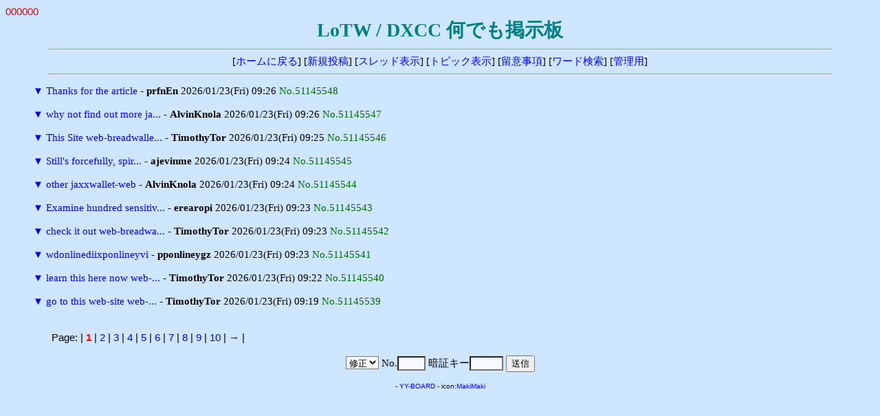

--- FILE ---
content_type: text/html
request_url: http://ja7ic.dxguy.net/lotw/yybbs/yybbs.cgi/60964849/read.cgi?list=tree&no=49506537
body_size: 5637
content:
<!DOCTYPE HTML PUBLIC "-//W3C//DTD HTML 4.01 Transitional//EN">
<html lang="ja">
<head>
<meta http-equiv="content-type" content="text/html; charset=shift_jis">
<meta http-equiv="content-style-type" content="text/css">
<style type="text/css">
<!--
body,td,th { font-size:15px; font-family:""MS UI Gothic", Osaka, "ＭＳ Ｐゴシック""; }
a { text-decoration:none; }
a:hover { text-decoration:underline; color:#FF0000; }
.n { font-family:Verdana,Helvetica,Arial; }
.b {
	background-color:#F7FAFD;
	color:#000000;
	font-family:Verdana,Helvetica,Arial;
}
.f {
	background-color:#F7FAFD;
	color:#000000;
}
-->
</style>
<meta http-equiv="content-script-type" content="text/javascript">
<script type="text/javascript">
<!--
function ImageUp() {
window.open("./yybbs.cgi?mode=image","window1","width=550,height=450,scrollbars=1");
}
//-->
</script>
<title>LoTW / DXCC 何でも掲示板</title></head>
<body bgcolor="#CEE6FF" text="#000000" link="#0000FF" vlink="#800080" alink="#FF0000">
<font color="#DD0000" face="Verdana,Helvetica,Arial">000000</font><br>
<div align="center">
<b style="color:#008080; font-size:28px;">LoTW / DXCC 何でも掲示板</b>
<hr width="90%">
[<a href="../fr_LoTW.html" target="_top">ホームに戻る</a>]
[<a href="./yybbs.cgi?mode=form&list=tree">新規投稿</a>]
[<a href="./yybbs.cgi?list=thread">スレッド表示</a>]
[<a href="./yybbs.cgi?list=topic">トピック表示</a>]
[<a href="./yybbs.cgi?mode=howto&list=tree">留意事項</a>]
[<a href="./yybbs.cgi?mode=find&list=tree">ワード検索</a>]
[<a href="./admin.cgi">管理用</a>]
<hr width="90%"></div>
<blockquote>
<form action="./yybbs.cgi" method="post">
<input type="hidden" name="page" value="">
<a href="./read.cgi?mode=all&list=tree&no=51145548" title="ツリーを一括表示">▼</a> <a href="./read.cgi?list=tree&no=51145548">Thanks for the article</a> - <b>prfnEn</b> 2026/01/23(Fri) 09:26 <span style="color:#006600">No.51145548</span><br>
<br>
<a href="./read.cgi?mode=all&list=tree&no=51145547" title="ツリーを一括表示">▼</a> <a href="./read.cgi?list=tree&no=51145547">why not find out more ja...</a> - <b>AlvinKnola</b> 2026/01/23(Fri) 09:26 <span style="color:#006600">No.51145547</span><br>
<br>
<a href="./read.cgi?mode=all&list=tree&no=51145546" title="ツリーを一括表示">▼</a> <a href="./read.cgi?list=tree&no=51145546">This Site web-breadwalle...</a> - <b>TimothyTor</b> 2026/01/23(Fri) 09:25 <span style="color:#006600">No.51145546</span><br>
<br>
<a href="./read.cgi?mode=all&list=tree&no=51145545" title="ツリーを一括表示">▼</a> <a href="./read.cgi?list=tree&no=51145545">Still's forcefully, spir...</a> - <b>ajevinme</b> 2026/01/23(Fri) 09:24 <span style="color:#006600">No.51145545</span><br>
<br>
<a href="./read.cgi?mode=all&list=tree&no=51145544" title="ツリーを一括表示">▼</a> <a href="./read.cgi?list=tree&no=51145544">other jaxxwallet-web</a> - <b>AlvinKnola</b> 2026/01/23(Fri) 09:24 <span style="color:#006600">No.51145544</span><br>
<br>
<a href="./read.cgi?mode=all&list=tree&no=51145543" title="ツリーを一括表示">▼</a> <a href="./read.cgi?list=tree&no=51145543">Examine hundred sensitiv...</a> - <b>erearopi</b> 2026/01/23(Fri) 09:23 <span style="color:#006600">No.51145543</span><br>
<br>
<a href="./read.cgi?mode=all&list=tree&no=51145542" title="ツリーを一括表示">▼</a> <a href="./read.cgi?list=tree&no=51145542">check it out web-breadwa...</a> - <b>TimothyTor</b> 2026/01/23(Fri) 09:23 <span style="color:#006600">No.51145542</span><br>
<br>
<a href="./read.cgi?mode=all&list=tree&no=51145541" title="ツリーを一括表示">▼</a> <a href="./read.cgi?list=tree&no=51145541">wdonlinediixponlineyvi</a> - <b>pponlineygz</b> 2026/01/23(Fri) 09:23 <span style="color:#006600">No.51145541</span><br>
<br>
<a href="./read.cgi?mode=all&list=tree&no=51145540" title="ツリーを一括表示">▼</a> <a href="./read.cgi?list=tree&no=51145540">learn this here now web-...</a> - <b>TimothyTor</b> 2026/01/23(Fri) 09:22 <span style="color:#006600">No.51145540</span><br>
<br>
<a href="./read.cgi?mode=all&list=tree&no=51145539" title="ツリーを一括表示">▼</a> <a href="./read.cgi?list=tree&no=51145539">go to this web-site web-...</a> - <b>TimothyTor</b> 2026/01/23(Fri) 09:19 <span style="color:#006600">No.51145539</span><br>
<br>
</form>
</blockquote>
<p><table width="90%" align="center">
<tr><td class="n">Page:
| <b style="color:red" class="n">1</b>
| <a href="./yybbs.cgi?page=10&bl=0&list=tree" class=n>2</a>
| <a href="./yybbs.cgi?page=20&bl=0&list=tree" class=n>3</a>
| <a href="./yybbs.cgi?page=30&bl=0&list=tree" class=n>4</a>
| <a href="./yybbs.cgi?page=40&bl=0&list=tree" class=n>5</a>
| <a href="./yybbs.cgi?page=50&bl=0&list=tree" class=n>6</a>
| <a href="./yybbs.cgi?page=60&bl=0&list=tree" class=n>7</a>
| <a href="./yybbs.cgi?page=70&bl=0&list=tree" class=n>8</a>
| <a href="./yybbs.cgi?page=80&bl=0&list=tree" class=n>9</a>
| <a href="./yybbs.cgi?page=90&bl=0&list=tree" class=n>10</a>
| <a href="./yybbs.cgi?page=100&bl=1&list=tree">→</a>
|
</td></tr></table>
<div align="center">
<form action="./regist.cgi" method="post">
<input type="hidden" name="list" value="tree">
<select name="mode" class="f">
<option value="edit">修正
<option value="dele">削除</select>
No.<input type="text" name="no" size="3" class="f" style="ime-mode:inactive">
暗証キー<input type="password" name="pwd" size="4" maxlength="8" class="f">
<input type="submit" value="送信"></form>
<!-- 下部 -->
<p>
<!-- YY-BOARD v6.21 -->
<span style="font-size:10px; font-family:Verdana,Helvetica,Arial;">
- <a href="http://www.kent-web.com/" target="_top">YY-BOARD</a> - 
icon:<a href="http://homepage3.nifty.com/makiz/" target="_top">MakiMaki</a>
</span>
</div>
</body>
</html>
